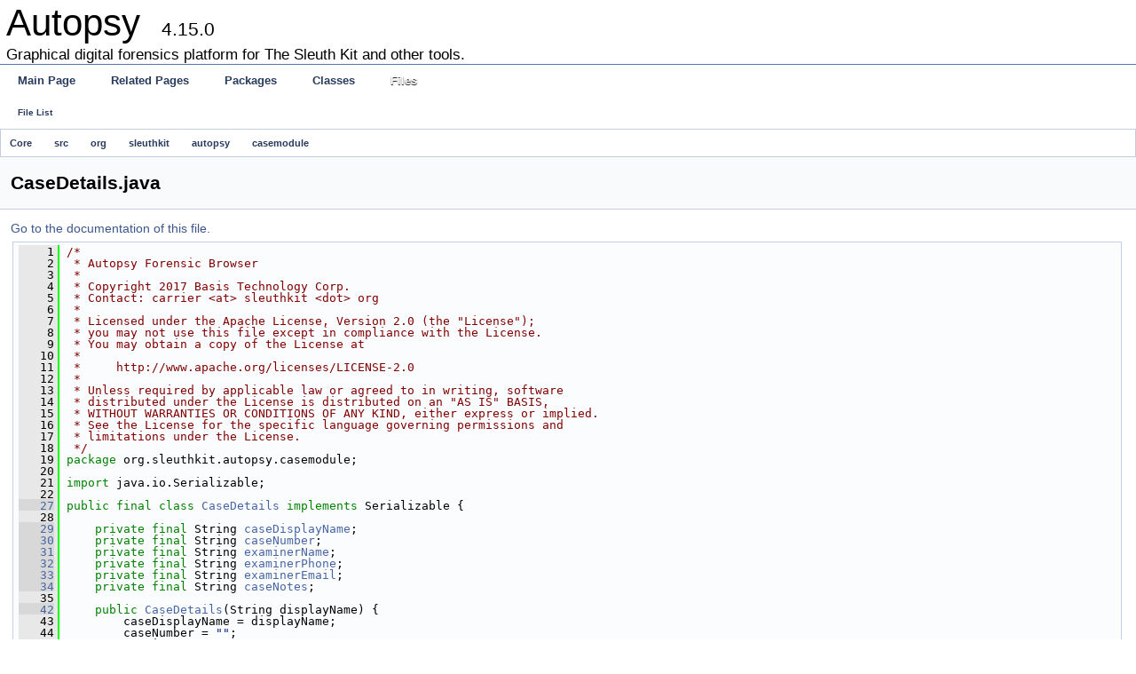

--- FILE ---
content_type: text/html
request_url: https://www.sleuthkit.org/autopsy/docs/api-docs/4.15.0/_case_details_8java_source.html
body_size: 3570
content:
<!DOCTYPE html PUBLIC "-//W3C//DTD XHTML 1.0 Transitional//EN" "http://www.w3.org/TR/xhtml1/DTD/xhtml1-transitional.dtd">
<html xmlns="http://www.w3.org/1999/xhtml">
<head>
<meta http-equiv="Content-Type" content="text/xhtml;charset=UTF-8"/>
<meta http-equiv="X-UA-Compatible" content="IE=9"/>
<meta name="generator" content="Doxygen 1.8.9.1"/>
<title>Autopsy: /home/carriersleuth/repos/autopsy/Core/src/org/sleuthkit/autopsy/casemodule/CaseDetails.java Source File</title>
<link href="tabs.css" rel="stylesheet" type="text/css"/>
<script type="text/javascript" src="jquery.js"></script>
<script type="text/javascript" src="dynsections.js"></script>
<link href="doxygen.css" rel="stylesheet" type="text/css" />
</head>
<body>
<div id="top"><!-- do not remove this div, it is closed by doxygen! -->
<div id="titlearea">
<table cellspacing="0" cellpadding="0">
 <tbody>
 <tr style="height: 56px;">
  <td style="padding-left: 0.5em;">
   <div id="projectname">Autopsy
   &#160;<span id="projectnumber">4.15.0</span>
   </div>
   <div id="projectbrief">Graphical digital forensics platform for The Sleuth Kit and other tools.</div>
  </td>
 </tr>
 </tbody>
</table>
</div>
<!-- end header part -->
<!-- Generated by Doxygen 1.8.9.1 -->
  <div id="navrow1" class="tabs">
    <ul class="tablist">
      <li><a href="index.html"><span>Main&#160;Page</span></a></li>
      <li><a href="pages.html"><span>Related&#160;Pages</span></a></li>
      <li><a href="namespaces.html"><span>Packages</span></a></li>
      <li><a href="annotated.html"><span>Classes</span></a></li>
      <li class="current"><a href="files.html"><span>Files</span></a></li>
    </ul>
  </div>
  <div id="navrow2" class="tabs2">
    <ul class="tablist">
      <li><a href="files.html"><span>File&#160;List</span></a></li>
    </ul>
  </div>
<div id="nav-path" class="navpath">
  <ul>
<li class="navelem"><a class="el" href="dir_c6310732a22f63c0c2fc5595561e68f1.html">Core</a></li><li class="navelem"><a class="el" href="dir_6635075fd29d94b1e79ef2060fed20a6.html">src</a></li><li class="navelem"><a class="el" href="dir_cd15c7d57d0a3187ff8960a3cff372b8.html">org</a></li><li class="navelem"><a class="el" href="dir_0b23d92a5c13421cceff15b74c43ed26.html">sleuthkit</a></li><li class="navelem"><a class="el" href="dir_10a81fcc434bcde8a732164aa70f4d6e.html">autopsy</a></li><li class="navelem"><a class="el" href="dir_4e4e3c50f9e659ac934fb152b7c86422.html">casemodule</a></li>  </ul>
</div>
</div><!-- top -->
<div class="header">
  <div class="headertitle">
<div class="title">CaseDetails.java</div>  </div>
</div><!--header-->
<div class="contents">
<a href="_case_details_8java.html">Go to the documentation of this file.</a><div class="fragment"><div class="line"><a name="l00001"></a><span class="lineno">    1</span>&#160;<span class="comment">/*</span></div>
<div class="line"><a name="l00002"></a><span class="lineno">    2</span>&#160;<span class="comment"> * Autopsy Forensic Browser</span></div>
<div class="line"><a name="l00003"></a><span class="lineno">    3</span>&#160;<span class="comment"> *</span></div>
<div class="line"><a name="l00004"></a><span class="lineno">    4</span>&#160;<span class="comment"> * Copyright 2017 Basis Technology Corp.</span></div>
<div class="line"><a name="l00005"></a><span class="lineno">    5</span>&#160;<span class="comment"> * Contact: carrier &lt;at&gt; sleuthkit &lt;dot&gt; org</span></div>
<div class="line"><a name="l00006"></a><span class="lineno">    6</span>&#160;<span class="comment"> *</span></div>
<div class="line"><a name="l00007"></a><span class="lineno">    7</span>&#160;<span class="comment"> * Licensed under the Apache License, Version 2.0 (the &quot;License&quot;);</span></div>
<div class="line"><a name="l00008"></a><span class="lineno">    8</span>&#160;<span class="comment"> * you may not use this file except in compliance with the License.</span></div>
<div class="line"><a name="l00009"></a><span class="lineno">    9</span>&#160;<span class="comment"> * You may obtain a copy of the License at</span></div>
<div class="line"><a name="l00010"></a><span class="lineno">   10</span>&#160;<span class="comment"> *</span></div>
<div class="line"><a name="l00011"></a><span class="lineno">   11</span>&#160;<span class="comment"> *     http://www.apache.org/licenses/LICENSE-2.0</span></div>
<div class="line"><a name="l00012"></a><span class="lineno">   12</span>&#160;<span class="comment"> *</span></div>
<div class="line"><a name="l00013"></a><span class="lineno">   13</span>&#160;<span class="comment"> * Unless required by applicable law or agreed to in writing, software</span></div>
<div class="line"><a name="l00014"></a><span class="lineno">   14</span>&#160;<span class="comment"> * distributed under the License is distributed on an &quot;AS IS&quot; BASIS,</span></div>
<div class="line"><a name="l00015"></a><span class="lineno">   15</span>&#160;<span class="comment"> * WITHOUT WARRANTIES OR CONDITIONS OF ANY KIND, either express or implied.</span></div>
<div class="line"><a name="l00016"></a><span class="lineno">   16</span>&#160;<span class="comment"> * See the License for the specific language governing permissions and</span></div>
<div class="line"><a name="l00017"></a><span class="lineno">   17</span>&#160;<span class="comment"> * limitations under the License.</span></div>
<div class="line"><a name="l00018"></a><span class="lineno">   18</span>&#160;<span class="comment"> */</span></div>
<div class="line"><a name="l00019"></a><span class="lineno">   19</span>&#160;<span class="keyword">package </span>org.sleuthkit.autopsy.casemodule;</div>
<div class="line"><a name="l00020"></a><span class="lineno">   20</span>&#160;</div>
<div class="line"><a name="l00021"></a><span class="lineno">   21</span>&#160;<span class="keyword">import</span> java.io.Serializable;</div>
<div class="line"><a name="l00022"></a><span class="lineno">   22</span>&#160;</div>
<div class="line"><a name="l00027"></a><span class="lineno"><a class="line" href="classorg_1_1sleuthkit_1_1autopsy_1_1casemodule_1_1_case_details.html">   27</a></span>&#160;<span class="keyword">public</span> <span class="keyword">final</span> <span class="keyword">class </span><a class="code" href="classorg_1_1sleuthkit_1_1autopsy_1_1casemodule_1_1_case_details.html">CaseDetails</a> <span class="keyword">implements</span> Serializable {</div>
<div class="line"><a name="l00028"></a><span class="lineno">   28</span>&#160;</div>
<div class="line"><a name="l00029"></a><span class="lineno"><a class="line" href="classorg_1_1sleuthkit_1_1autopsy_1_1casemodule_1_1_case_details.html#abdcd429ecca241dafc435e35dee4b3b4">   29</a></span>&#160;    <span class="keyword">private</span> <span class="keyword">final</span> String <a class="code" href="classorg_1_1sleuthkit_1_1autopsy_1_1casemodule_1_1_case_details.html#abdcd429ecca241dafc435e35dee4b3b4">caseDisplayName</a>;</div>
<div class="line"><a name="l00030"></a><span class="lineno"><a class="line" href="classorg_1_1sleuthkit_1_1autopsy_1_1casemodule_1_1_case_details.html#a32669b660c778773f28e5ad9042ca6a6">   30</a></span>&#160;    <span class="keyword">private</span> <span class="keyword">final</span> String <a class="code" href="classorg_1_1sleuthkit_1_1autopsy_1_1casemodule_1_1_case_details.html#a32669b660c778773f28e5ad9042ca6a6">caseNumber</a>;</div>
<div class="line"><a name="l00031"></a><span class="lineno"><a class="line" href="classorg_1_1sleuthkit_1_1autopsy_1_1casemodule_1_1_case_details.html#af609ca110b6d187b550fd40eb7379191">   31</a></span>&#160;    <span class="keyword">private</span> <span class="keyword">final</span> String <a class="code" href="classorg_1_1sleuthkit_1_1autopsy_1_1casemodule_1_1_case_details.html#af609ca110b6d187b550fd40eb7379191">examinerName</a>;</div>
<div class="line"><a name="l00032"></a><span class="lineno"><a class="line" href="classorg_1_1sleuthkit_1_1autopsy_1_1casemodule_1_1_case_details.html#a1b2db6a87008739f9f8424de702c0777">   32</a></span>&#160;    <span class="keyword">private</span> <span class="keyword">final</span> String <a class="code" href="classorg_1_1sleuthkit_1_1autopsy_1_1casemodule_1_1_case_details.html#a1b2db6a87008739f9f8424de702c0777">examinerPhone</a>;</div>
<div class="line"><a name="l00033"></a><span class="lineno"><a class="line" href="classorg_1_1sleuthkit_1_1autopsy_1_1casemodule_1_1_case_details.html#ae38f603c0f7e5eb5d3b9f6db74c27210">   33</a></span>&#160;    <span class="keyword">private</span> <span class="keyword">final</span> String <a class="code" href="classorg_1_1sleuthkit_1_1autopsy_1_1casemodule_1_1_case_details.html#ae38f603c0f7e5eb5d3b9f6db74c27210">examinerEmail</a>;</div>
<div class="line"><a name="l00034"></a><span class="lineno"><a class="line" href="classorg_1_1sleuthkit_1_1autopsy_1_1casemodule_1_1_case_details.html#aff2dd61cfa8bcfa1e287accb12d89939">   34</a></span>&#160;    <span class="keyword">private</span> <span class="keyword">final</span> String <a class="code" href="classorg_1_1sleuthkit_1_1autopsy_1_1casemodule_1_1_case_details.html#aff2dd61cfa8bcfa1e287accb12d89939">caseNotes</a>;</div>
<div class="line"><a name="l00035"></a><span class="lineno">   35</span>&#160;</div>
<div class="line"><a name="l00042"></a><span class="lineno"><a class="line" href="classorg_1_1sleuthkit_1_1autopsy_1_1casemodule_1_1_case_details.html#a761d8a9fc811a283a212872308ca2c8c">   42</a></span>&#160;    <span class="keyword">public</span> <a class="code" href="classorg_1_1sleuthkit_1_1autopsy_1_1casemodule_1_1_case_details.html#a761d8a9fc811a283a212872308ca2c8c">CaseDetails</a>(String displayName) {</div>
<div class="line"><a name="l00043"></a><span class="lineno">   43</span>&#160;        caseDisplayName = displayName;</div>
<div class="line"><a name="l00044"></a><span class="lineno">   44</span>&#160;        caseNumber = <span class="stringliteral">&quot;&quot;</span>;</div>
<div class="line"><a name="l00045"></a><span class="lineno">   45</span>&#160;        examinerName = <span class="stringliteral">&quot;&quot;</span>;</div>
<div class="line"><a name="l00046"></a><span class="lineno">   46</span>&#160;        examinerPhone = <span class="stringliteral">&quot;&quot;</span>;</div>
<div class="line"><a name="l00047"></a><span class="lineno">   47</span>&#160;        examinerEmail = <span class="stringliteral">&quot;&quot;</span>;</div>
<div class="line"><a name="l00048"></a><span class="lineno">   48</span>&#160;        caseNotes = <span class="stringliteral">&quot;&quot;</span>;</div>
<div class="line"><a name="l00049"></a><span class="lineno">   49</span>&#160;    }</div>
<div class="line"><a name="l00050"></a><span class="lineno">   50</span>&#160;</div>
<div class="line"><a name="l00061"></a><span class="lineno"><a class="line" href="classorg_1_1sleuthkit_1_1autopsy_1_1casemodule_1_1_case_details.html#ab19b0f55e4f313d1c7e49d80e511a47c">   61</a></span>&#160;    <span class="keyword">public</span> <a class="code" href="classorg_1_1sleuthkit_1_1autopsy_1_1casemodule_1_1_case_details.html#ab19b0f55e4f313d1c7e49d80e511a47c">CaseDetails</a>(String displayName, String number, String exName, String exPhone, String exEmail, String notes) {</div>
<div class="line"><a name="l00062"></a><span class="lineno">   62</span>&#160;        caseDisplayName = displayName;</div>
<div class="line"><a name="l00063"></a><span class="lineno">   63</span>&#160;        caseNumber = number;</div>
<div class="line"><a name="l00064"></a><span class="lineno">   64</span>&#160;        examinerName = exName;</div>
<div class="line"><a name="l00065"></a><span class="lineno">   65</span>&#160;        examinerPhone = exPhone;</div>
<div class="line"><a name="l00066"></a><span class="lineno">   66</span>&#160;        examinerEmail = exEmail;</div>
<div class="line"><a name="l00067"></a><span class="lineno">   67</span>&#160;        caseNotes = notes;</div>
<div class="line"><a name="l00068"></a><span class="lineno">   68</span>&#160;    }    </div>
<div class="line"><a name="l00069"></a><span class="lineno">   69</span>&#160;</div>
<div class="line"><a name="l00075"></a><span class="lineno"><a class="line" href="classorg_1_1sleuthkit_1_1autopsy_1_1casemodule_1_1_case_details.html#a953ccefe1c31a85ddda5075355b3c8e0">   75</a></span>&#160;    <span class="keyword">public</span> String <a class="code" href="classorg_1_1sleuthkit_1_1autopsy_1_1casemodule_1_1_case_details.html#a953ccefe1c31a85ddda5075355b3c8e0">getCaseDisplayName</a>() {</div>
<div class="line"><a name="l00076"></a><span class="lineno">   76</span>&#160;        <span class="keywordflow">return</span> <a class="code" href="classorg_1_1sleuthkit_1_1autopsy_1_1casemodule_1_1_case_details.html#abdcd429ecca241dafc435e35dee4b3b4">caseDisplayName</a>;</div>
<div class="line"><a name="l00077"></a><span class="lineno">   77</span>&#160;    }</div>
<div class="line"><a name="l00078"></a><span class="lineno">   78</span>&#160;</div>
<div class="line"><a name="l00084"></a><span class="lineno"><a class="line" href="classorg_1_1sleuthkit_1_1autopsy_1_1casemodule_1_1_case_details.html#a1525c400defb71aeb0ca15baba4e502b">   84</a></span>&#160;    <span class="keyword">public</span> String <a class="code" href="classorg_1_1sleuthkit_1_1autopsy_1_1casemodule_1_1_case_details.html#a1525c400defb71aeb0ca15baba4e502b">getCaseNumber</a>() {</div>
<div class="line"><a name="l00085"></a><span class="lineno">   85</span>&#160;        <span class="keywordflow">return</span> <a class="code" href="classorg_1_1sleuthkit_1_1autopsy_1_1casemodule_1_1_case_details.html#a32669b660c778773f28e5ad9042ca6a6">caseNumber</a>;</div>
<div class="line"><a name="l00086"></a><span class="lineno">   86</span>&#160;    }</div>
<div class="line"><a name="l00087"></a><span class="lineno">   87</span>&#160;</div>
<div class="line"><a name="l00093"></a><span class="lineno"><a class="line" href="classorg_1_1sleuthkit_1_1autopsy_1_1casemodule_1_1_case_details.html#accf5ed6eef61cfbd6f850075619dff91">   93</a></span>&#160;    <span class="keyword">public</span> String <a class="code" href="classorg_1_1sleuthkit_1_1autopsy_1_1casemodule_1_1_case_details.html#accf5ed6eef61cfbd6f850075619dff91">getExaminerName</a>() {</div>
<div class="line"><a name="l00094"></a><span class="lineno">   94</span>&#160;        <span class="keywordflow">return</span> <a class="code" href="classorg_1_1sleuthkit_1_1autopsy_1_1casemodule_1_1_case_details.html#af609ca110b6d187b550fd40eb7379191">examinerName</a>;</div>
<div class="line"><a name="l00095"></a><span class="lineno">   95</span>&#160;    }</div>
<div class="line"><a name="l00096"></a><span class="lineno">   96</span>&#160;</div>
<div class="line"><a name="l00102"></a><span class="lineno"><a class="line" href="classorg_1_1sleuthkit_1_1autopsy_1_1casemodule_1_1_case_details.html#a097199231aefd56a29cfd49a2c2d95bb">  102</a></span>&#160;    <span class="keyword">public</span> String <a class="code" href="classorg_1_1sleuthkit_1_1autopsy_1_1casemodule_1_1_case_details.html#a097199231aefd56a29cfd49a2c2d95bb">getExaminerPhone</a>() {</div>
<div class="line"><a name="l00103"></a><span class="lineno">  103</span>&#160;        <span class="keywordflow">return</span> <a class="code" href="classorg_1_1sleuthkit_1_1autopsy_1_1casemodule_1_1_case_details.html#a1b2db6a87008739f9f8424de702c0777">examinerPhone</a>;</div>
<div class="line"><a name="l00104"></a><span class="lineno">  104</span>&#160;    }</div>
<div class="line"><a name="l00105"></a><span class="lineno">  105</span>&#160;</div>
<div class="line"><a name="l00111"></a><span class="lineno"><a class="line" href="classorg_1_1sleuthkit_1_1autopsy_1_1casemodule_1_1_case_details.html#ad7c275def9f66a391dba54a32d868ee6">  111</a></span>&#160;    <span class="keyword">public</span> String <a class="code" href="classorg_1_1sleuthkit_1_1autopsy_1_1casemodule_1_1_case_details.html#ad7c275def9f66a391dba54a32d868ee6">getExaminerEmail</a>() {</div>
<div class="line"><a name="l00112"></a><span class="lineno">  112</span>&#160;        <span class="keywordflow">return</span> <a class="code" href="classorg_1_1sleuthkit_1_1autopsy_1_1casemodule_1_1_case_details.html#ae38f603c0f7e5eb5d3b9f6db74c27210">examinerEmail</a>;</div>
<div class="line"><a name="l00113"></a><span class="lineno">  113</span>&#160;    }</div>
<div class="line"><a name="l00114"></a><span class="lineno">  114</span>&#160;</div>
<div class="line"><a name="l00120"></a><span class="lineno"><a class="line" href="classorg_1_1sleuthkit_1_1autopsy_1_1casemodule_1_1_case_details.html#aa8536fd47099edc12ad0939a8ac29def">  120</a></span>&#160;    <span class="keyword">public</span> String <a class="code" href="classorg_1_1sleuthkit_1_1autopsy_1_1casemodule_1_1_case_details.html#aa8536fd47099edc12ad0939a8ac29def">getCaseNotes</a>() {</div>
<div class="line"><a name="l00121"></a><span class="lineno">  121</span>&#160;        <span class="keywordflow">return</span> <a class="code" href="classorg_1_1sleuthkit_1_1autopsy_1_1casemodule_1_1_case_details.html#aff2dd61cfa8bcfa1e287accb12d89939">caseNotes</a>;</div>
<div class="line"><a name="l00122"></a><span class="lineno">  122</span>&#160;    }</div>
<div class="line"><a name="l00123"></a><span class="lineno">  123</span>&#160;}</div>
<div class="ttc" id="classorg_1_1sleuthkit_1_1autopsy_1_1casemodule_1_1_case_details_html_a1b2db6a87008739f9f8424de702c0777"><div class="ttname"><a href="classorg_1_1sleuthkit_1_1autopsy_1_1casemodule_1_1_case_details.html#a1b2db6a87008739f9f8424de702c0777">org.sleuthkit.autopsy.casemodule.CaseDetails.examinerPhone</a></div><div class="ttdeci">final String examinerPhone</div><div class="ttdef"><b>Definition:</b> <a href="_case_details_8java_source.html#l00032">CaseDetails.java:32</a></div></div>
<div class="ttc" id="classorg_1_1sleuthkit_1_1autopsy_1_1casemodule_1_1_case_details_html_af609ca110b6d187b550fd40eb7379191"><div class="ttname"><a href="classorg_1_1sleuthkit_1_1autopsy_1_1casemodule_1_1_case_details.html#af609ca110b6d187b550fd40eb7379191">org.sleuthkit.autopsy.casemodule.CaseDetails.examinerName</a></div><div class="ttdeci">final String examinerName</div><div class="ttdef"><b>Definition:</b> <a href="_case_details_8java_source.html#l00031">CaseDetails.java:31</a></div></div>
<div class="ttc" id="classorg_1_1sleuthkit_1_1autopsy_1_1casemodule_1_1_case_details_html_a761d8a9fc811a283a212872308ca2c8c"><div class="ttname"><a href="classorg_1_1sleuthkit_1_1autopsy_1_1casemodule_1_1_case_details.html#a761d8a9fc811a283a212872308ca2c8c">org.sleuthkit.autopsy.casemodule.CaseDetails.CaseDetails</a></div><div class="ttdeci">CaseDetails(String displayName)</div><div class="ttdef"><b>Definition:</b> <a href="_case_details_8java_source.html#l00042">CaseDetails.java:42</a></div></div>
<div class="ttc" id="classorg_1_1sleuthkit_1_1autopsy_1_1casemodule_1_1_case_details_html_a097199231aefd56a29cfd49a2c2d95bb"><div class="ttname"><a href="classorg_1_1sleuthkit_1_1autopsy_1_1casemodule_1_1_case_details.html#a097199231aefd56a29cfd49a2c2d95bb">org.sleuthkit.autopsy.casemodule.CaseDetails.getExaminerPhone</a></div><div class="ttdeci">String getExaminerPhone()</div><div class="ttdef"><b>Definition:</b> <a href="_case_details_8java_source.html#l00102">CaseDetails.java:102</a></div></div>
<div class="ttc" id="classorg_1_1sleuthkit_1_1autopsy_1_1casemodule_1_1_case_details_html_a1525c400defb71aeb0ca15baba4e502b"><div class="ttname"><a href="classorg_1_1sleuthkit_1_1autopsy_1_1casemodule_1_1_case_details.html#a1525c400defb71aeb0ca15baba4e502b">org.sleuthkit.autopsy.casemodule.CaseDetails.getCaseNumber</a></div><div class="ttdeci">String getCaseNumber()</div><div class="ttdef"><b>Definition:</b> <a href="_case_details_8java_source.html#l00084">CaseDetails.java:84</a></div></div>
<div class="ttc" id="classorg_1_1sleuthkit_1_1autopsy_1_1casemodule_1_1_case_details_html_aff2dd61cfa8bcfa1e287accb12d89939"><div class="ttname"><a href="classorg_1_1sleuthkit_1_1autopsy_1_1casemodule_1_1_case_details.html#aff2dd61cfa8bcfa1e287accb12d89939">org.sleuthkit.autopsy.casemodule.CaseDetails.caseNotes</a></div><div class="ttdeci">final String caseNotes</div><div class="ttdef"><b>Definition:</b> <a href="_case_details_8java_source.html#l00034">CaseDetails.java:34</a></div></div>
<div class="ttc" id="classorg_1_1sleuthkit_1_1autopsy_1_1casemodule_1_1_case_details_html_ae38f603c0f7e5eb5d3b9f6db74c27210"><div class="ttname"><a href="classorg_1_1sleuthkit_1_1autopsy_1_1casemodule_1_1_case_details.html#ae38f603c0f7e5eb5d3b9f6db74c27210">org.sleuthkit.autopsy.casemodule.CaseDetails.examinerEmail</a></div><div class="ttdeci">final String examinerEmail</div><div class="ttdef"><b>Definition:</b> <a href="_case_details_8java_source.html#l00033">CaseDetails.java:33</a></div></div>
<div class="ttc" id="classorg_1_1sleuthkit_1_1autopsy_1_1casemodule_1_1_case_details_html_accf5ed6eef61cfbd6f850075619dff91"><div class="ttname"><a href="classorg_1_1sleuthkit_1_1autopsy_1_1casemodule_1_1_case_details.html#accf5ed6eef61cfbd6f850075619dff91">org.sleuthkit.autopsy.casemodule.CaseDetails.getExaminerName</a></div><div class="ttdeci">String getExaminerName()</div><div class="ttdef"><b>Definition:</b> <a href="_case_details_8java_source.html#l00093">CaseDetails.java:93</a></div></div>
<div class="ttc" id="classorg_1_1sleuthkit_1_1autopsy_1_1casemodule_1_1_case_details_html"><div class="ttname"><a href="classorg_1_1sleuthkit_1_1autopsy_1_1casemodule_1_1_case_details.html">org.sleuthkit.autopsy.casemodule.CaseDetails</a></div><div class="ttdef"><b>Definition:</b> <a href="_case_details_8java_source.html#l00027">CaseDetails.java:27</a></div></div>
<div class="ttc" id="classorg_1_1sleuthkit_1_1autopsy_1_1casemodule_1_1_case_details_html_a953ccefe1c31a85ddda5075355b3c8e0"><div class="ttname"><a href="classorg_1_1sleuthkit_1_1autopsy_1_1casemodule_1_1_case_details.html#a953ccefe1c31a85ddda5075355b3c8e0">org.sleuthkit.autopsy.casemodule.CaseDetails.getCaseDisplayName</a></div><div class="ttdeci">String getCaseDisplayName()</div><div class="ttdef"><b>Definition:</b> <a href="_case_details_8java_source.html#l00075">CaseDetails.java:75</a></div></div>
<div class="ttc" id="classorg_1_1sleuthkit_1_1autopsy_1_1casemodule_1_1_case_details_html_ab19b0f55e4f313d1c7e49d80e511a47c"><div class="ttname"><a href="classorg_1_1sleuthkit_1_1autopsy_1_1casemodule_1_1_case_details.html#ab19b0f55e4f313d1c7e49d80e511a47c">org.sleuthkit.autopsy.casemodule.CaseDetails.CaseDetails</a></div><div class="ttdeci">CaseDetails(String displayName, String number, String exName, String exPhone, String exEmail, String notes)</div><div class="ttdef"><b>Definition:</b> <a href="_case_details_8java_source.html#l00061">CaseDetails.java:61</a></div></div>
<div class="ttc" id="classorg_1_1sleuthkit_1_1autopsy_1_1casemodule_1_1_case_details_html_aa8536fd47099edc12ad0939a8ac29def"><div class="ttname"><a href="classorg_1_1sleuthkit_1_1autopsy_1_1casemodule_1_1_case_details.html#aa8536fd47099edc12ad0939a8ac29def">org.sleuthkit.autopsy.casemodule.CaseDetails.getCaseNotes</a></div><div class="ttdeci">String getCaseNotes()</div><div class="ttdef"><b>Definition:</b> <a href="_case_details_8java_source.html#l00120">CaseDetails.java:120</a></div></div>
<div class="ttc" id="classorg_1_1sleuthkit_1_1autopsy_1_1casemodule_1_1_case_details_html_a32669b660c778773f28e5ad9042ca6a6"><div class="ttname"><a href="classorg_1_1sleuthkit_1_1autopsy_1_1casemodule_1_1_case_details.html#a32669b660c778773f28e5ad9042ca6a6">org.sleuthkit.autopsy.casemodule.CaseDetails.caseNumber</a></div><div class="ttdeci">final String caseNumber</div><div class="ttdef"><b>Definition:</b> <a href="_case_details_8java_source.html#l00030">CaseDetails.java:30</a></div></div>
<div class="ttc" id="classorg_1_1sleuthkit_1_1autopsy_1_1casemodule_1_1_case_details_html_abdcd429ecca241dafc435e35dee4b3b4"><div class="ttname"><a href="classorg_1_1sleuthkit_1_1autopsy_1_1casemodule_1_1_case_details.html#abdcd429ecca241dafc435e35dee4b3b4">org.sleuthkit.autopsy.casemodule.CaseDetails.caseDisplayName</a></div><div class="ttdeci">final String caseDisplayName</div><div class="ttdef"><b>Definition:</b> <a href="_case_details_8java_source.html#l00029">CaseDetails.java:29</a></div></div>
<div class="ttc" id="classorg_1_1sleuthkit_1_1autopsy_1_1casemodule_1_1_case_details_html_ad7c275def9f66a391dba54a32d868ee6"><div class="ttname"><a href="classorg_1_1sleuthkit_1_1autopsy_1_1casemodule_1_1_case_details.html#ad7c275def9f66a391dba54a32d868ee6">org.sleuthkit.autopsy.casemodule.CaseDetails.getExaminerEmail</a></div><div class="ttdeci">String getExaminerEmail()</div><div class="ttdef"><b>Definition:</b> <a href="_case_details_8java_source.html#l00111">CaseDetails.java:111</a></div></div>
</div><!-- fragment --></div><!-- contents -->
<hr/>
<p><i>Copyright &#169; 2012-2020 Basis Technology. Generated on: Mon Jul 6 2020<br/> 
This work is licensed under a
<a rel="license" href="http://creativecommons.org/licenses/by-sa/3.0/us/">Creative Commons Attribution-Share Alike 3.0 United States License</a>.
</i></p>
</body>
</html>
